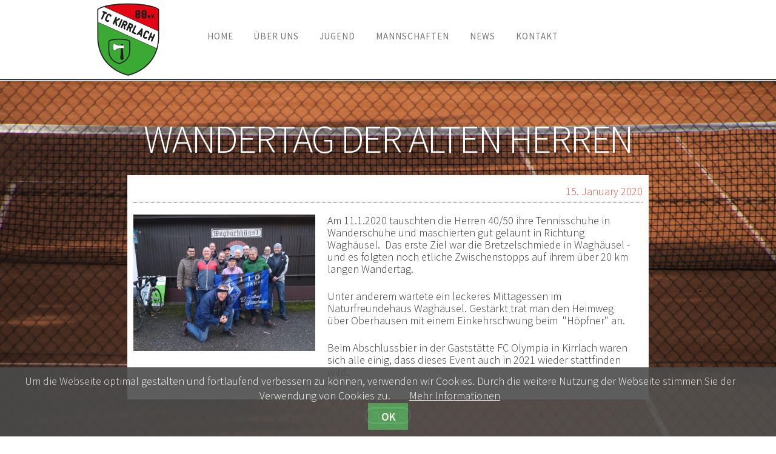

--- FILE ---
content_type: text/html; charset=utf-8
request_url: http://tckirrlach.de/news-reader/wandertag-der-alten-herren.html
body_size: 9324
content:
<!DOCTYPE html>
<html lang="de">
<head>

      <meta charset="utf-8">
    <title>Wandertag der alten Herren - TC Kirrlach 88 e.V.</title>
    <base href="http://tckirrlach.de/">

          <meta name="robots" content="index,follow">
      <meta name="description" content="Am 11.1.2020 tauschten die Herren 40/50 ihre Tennisschuhe in Wanderschuhe und maschierten gut gelaunt in Richtung Waghäusel.&nbsp; Das erste Ziel war die Bretzelschmiede in Waghäusel - und es folgten noch etliche Zwischenstopps auf ihrem über 20 km langen Wandertag.">
      <meta name="generator" content="Contao Open Source CMS">
    
    <meta name="viewport" content="width=device-width,initial-scale=1.0">
        <link rel="stylesheet" href="system/modules/cookiebar/assets/dist/cookiebar.min.css"><link rel="stylesheet" href="assets/contao/css/layout.min.css"><link rel="stylesheet" href="assets/contao/css/responsive.min.css"><link rel="stylesheet" href="assets/contao/css/reset.min.css"><link rel="stylesheet" href="assets/colorbox/css/colorbox.min.css"><link rel="stylesheet" href="system/modules/mobile_menu/assets/css/mobile-menu.min.css"><link rel="stylesheet" href="files/tckirrlach/css/fonts.css"><link rel="stylesheet" href="files/tckirrlach/css/swiper.css"><link rel="stylesheet" href="assets/css/files_tckirrlach_css_style.less.css">        <script src="assets/jquery/js/jquery.min.js"></script><script src="system/modules/mobile_menu/assets/js/mobile-menu.jquery.min.js"></script><script type="text/javascript" src="files/tckirrlach/js/page.js"></script>
<script type="text/javascript" src="files/tckirrlach/js/swiper.jquery.min.js"></script>

          <!--[if lt IE 9]><script src="assets/html5shiv/js/html5shiv-printshiv.min.js"></script><![endif]-->
      
</head>
<body id="top" class="mac chrome blink ch131" itemscope itemtype="http://schema.org/WebPage">

      
    <div id="wrapper">

                        <header id="header" itemscope itemtype="http://schema.org/WPHeader">
            <div class="inside">
              
<div class="">
	<div class="head_logo">
		<img src="files/content/img/logo.png"> <!--<span class="brand">TC Kirrlach 88 e.V.</span>-->
	</div>
	<div class="menu">
		
<!-- indexer::stop -->
<nav class="mod_navigation block" itemscope itemtype="http://schema.org/SiteNavigationElement">

  
  <a href="news-reader/wandertag-der-alten-herren.html#skipNavigation3" class="invisible">Navigation überspringen</a>

  
<ul class="level_1">
            <li class="first"><a href="home.html" title="Home" class="first" itemprop="url">Home</a></li>
                <li><a href="ueber_uns.html" title="Über uns" itemprop="url">Über uns</a></li>
                <li><a href="jugend.html" title="Jugend" itemprop="url">Jugend</a></li>
                <li><a href="mannschaften.html" title="Mannschaften" itemprop="url">Mannschaften</a></li>
                <li class="trail"><a href="news.html" title="News" class="trail" itemprop="url">News</a></li>
                <li class="last"><a href="kontakt.html" title="Kontakt" class="last" itemprop="url">Kontakt</a></li>
      </ul>

  <a id="skipNavigation3" class="invisible">&nbsp;</a>

</nav>
<!-- indexer::continue -->

	</div>
	
<!-- indexer::stop -->
<div class="mod_mobile_menu block">

        
  
<div id="mobile-menu-4-trigger" class="mobile_menu_trigger">
    <img src="files/content/img/menu.png"></div>

<div id="mobile-menu-4" class="mobile_menu">
    <div class="inner">
        <div class="brand">TC Kirrlach 88 e.V.</div>

<!-- indexer::stop -->
<nav class="mod_navigation block" itemscope itemtype="http://schema.org/SiteNavigationElement">

  
  <a href="news-reader/wandertag-der-alten-herren.html#skipNavigation3" class="invisible">Navigation überspringen</a>

  
<ul class="level_1">
            <li class="first"><a href="home.html" title="Home" class="first" itemprop="url">Home</a></li>
                <li><a href="ueber_uns.html" title="Über uns" itemprop="url">Über uns</a></li>
                <li><a href="jugend.html" title="Jugend" itemprop="url">Jugend</a></li>
                <li><a href="mannschaften.html" title="Mannschaften" itemprop="url">Mannschaften</a></li>
                <li class="trail"><a href="news.html" title="News" class="trail" itemprop="url">News</a></li>
                <li class="last"><a href="kontakt.html" title="Kontakt" class="last" itemprop="url">Kontakt</a></li>
      </ul>

  <a id="skipNavigation3" class="invisible">&nbsp;</a>

</nav>
<!-- indexer::continue -->
    </div>
</div>

<script>
(function($) {
    $('#mobile-menu-4').mobileMenu({
                'animation': true,
        'animationSpeed': 300,
                'breakPoint': 767,
        'offCanvas': false,
        'overlay': true,
        'disableNavigation': true,
        'parentTogglers': false,
        'closeOnLinkClick': true,
        'keepInPlace': true,
        'position': 'left',
                'trigger': $('#mobile-menu-4-trigger')
    });
})(jQuery);
</script>


</div>
<!-- indexer::continue -->

</div>            </div>
          </header>
              
      
              <div id="container">

                      <main id="main" itemscope itemtype="http://schema.org/WebPageElement" itemprop="mainContentOfPage">
              <div class="inside">
                

<div class="bg-color">
  <div class="mod_article first last block content-box" id="article-20">
    
          
<div class="mod_newsreader block">

        
  
  
<div class="layout_full block" itemscope itemtype="http://schema.org/Article">

  <h1 itemprop="name">Wandertag der alten Herren</h1>
  
  <div class="content">
      <p class="info"><time datetime="2020-01-15T08:39:00+01:00" itemprop="datePublished">15. January 2020</time>  </p>
  
      
<div class="ce_text block">

        
  
  
      
<figure class="image_container float_above">

  
  

<img src="files/content/Herrenfreizeit/Herrenausflug.jpg" width="800" height="600" alt="" itemprop="image">



  
  
</figure>
  
      <p>Am 11.1.2020 tauschten die Herren 40/50 ihre Tennisschuhe in Wanderschuhe und maschierten gut gelaunt in Richtung Waghäusel.&nbsp; Das erste Ziel war die Bretzelschmiede in Waghäusel - und es folgten noch etliche Zwischenstopps auf ihrem über 20 km langen Wandertag.</p>
<p>Unter anderem wartete ein leckeres Mittagessen im Naturfreundehaus Waghäusel. Gestärkt trat man den Heimweg über Oberhausen mit einem Einkehrschwung beim&nbsp; "Höpfner" an.</p>
<p>Beim Abschlussbier in der Gaststätte FC Olympia in Kirrlach waren sich alle einig, dass dieses Event auch in 2021 wieder stattfinden wird.</p>  

</div>
    </div>

  
</div>

  <!-- indexer::stop -->
  <p class="back"><a href="javascript:history.go(-1)" title="Zurück">Zurück</a></p>
  <!-- indexer::continue -->

  

</div>
    
      </div>
</div>

              </div>
                          </main>
          
                                
                                
        </div>
      
      
                        <footer id="footer" itemscope itemtype="http://schema.org/WPFooter">
            <div class="inside">
              
<div class="content-box">
	<div class="footer_menu">
		<div class="footer_link">
			<a href="impressum.html">Impressum</a>&nbsp;&nbsp;|&nbsp;&nbsp;
			<a href="datenschutz.html">Datenschutz</a>
		</div>
	</div>
	<div class="footer_address">
		<div class="inline">
			TC Kirrlach e.V.<br>Postfach 1324<br>68745 Waghäusel
		</div>
		<div class="inline">
			Platzanlage:<br>Untere Bachstrasse 43<br>68753 Waghäusel
		</div>
		<div class="inline">
			Email: <a href="&#109;&#97;&#105;&#108;&#116;&#111;&#58;&#x74;&#x65;&#110;&#x6E;&#x69;&#115;&#x63;&#108;&#117;&#x62;&#x2D;&#107;&#x69;&#114;&#114;&#108;&#x61;&#x63;&#104;&#x40;&#x67;&#x6D;&#120;&#x2E;&#x64;&#x65;" class="email">&#x74;&#x65;&#110;&#x6E;&#x69;&#115;&#x63;&#108;&#117;&#x62;&#x2D;&#107;&#x69;&#114;&#114;&#108;&#x61;&#x63;&#104;&#x40;&#x67;&#x6D;&#120;&#x2E;&#x64;&#x65;</a><br>www.tckirrlach.de
		</div>
	</div>
</div>            </div>
          </footer>
              
    </div>

      
  
<script src="assets/colorbox/js/colorbox.min.js?1.6.4.1"></script>
<script>
  jQuery(function($) {
    $('a[data-lightbox]').map(function() {
      $(this).colorbox({
        // Put custom options here
        loop: false,
        rel: $(this).attr('data-lightbox'),
        maxWidth: '95%',
        maxHeight: '95%'
      });
    });
  });
</script>


<!-- indexer::stop -->
<div class="cookiebar cookiebar--position-bottom" role="complementary" aria-describedby="cookiebar-text" style="display:none;" data-cookiebar="COOKIEBAR_1" data-cookiebar-ttl="1">
    <div id="cookiebar-text" class="cookiebar__text" aria-live="assertive" role="alert">
        <span class="cookiebar__message">Um die Webseite optimal gestalten und fortlaufend verbessern zu können, verwenden wir Cookies. Durch die weitere Nutzung der Webseite stimmen Sie der Verwendung von Cookies zu.</span>

                    <a href="datenschutz.html" class="cookiebar__link" title="Mehr Informationen">Mehr Informationen</a>
            </div>

    
    <button class="cookiebar__button" data-cookiebar-accept>OK</button>
</div>

    <script src="system/modules/cookiebar/assets/dist/cookiebar.min.js" defer></script>
<!-- indexer::continue -->
</body>
</html>

--- FILE ---
content_type: text/css
request_url: http://tckirrlach.de/files/tckirrlach/css/fonts.css
body_size: 911
content:

@font-face {
    font-family: 'Source Sans Pro';
    src: url('../fonts/SourceSansPro-Light.eot');
    src: url('../fonts/SourceSansPro-Light.eot?#iefix') format('embedded-opentype'),
        url('../fonts/SourceSansPro-Light.woff2') format('woff2'),
        url('../fonts/SourceSansPro-Light.woff') format('woff'),
        url('../fonts/SourceSansPro-Light.svg#SourceSansPro-Light') format('svg');
    font-weight: 300;
    font-style: normal;
}

@font-face {
    font-family: 'Source Sans Pro';
    src: url('../fonts/SourceSansPro-Regular.eot');
    src: url('../fonts/SourceSansPro-Regular.eot?#iefix') format('embedded-opentype'),
        url('../fonts/SourceSansPro-Regular.woff2') format('woff2'),
        url('../fonts/SourceSansPro-Regular.woff') format('woff'),
        url('../fonts/SourceSansPro-Regular.svg#SourceSansPro-Regular') format('svg');
    font-weight: normal;
    font-style: normal;
}


--- FILE ---
content_type: text/css
request_url: http://tckirrlach.de/assets/css/files_tckirrlach_css_style.less.css
body_size: 11044
content:
@charset "UTF-8";body{font-family: 'Source Sans Pro', sans-serif;font-size: 18px;font-weight: 300;font-style: normal;line-height: 1.38461538;color: #333;-webkit-text-size-adjust: none}h1,h2,h3,h4,h5,h6{font-weight: 300;color: #303334;margin: 0}h1{font-size: 64px;line-height: 60px;text-transform: uppercase;letter-spacing: -1.5px;text-align: center;margin: 50px 0}h2{font-size: 24px;font-weight: normal;text-align: center;text-transform: uppercase}@media only screen and (max-width: 640px){h1{font-size: 34px;line-height: 40px;margin: 30px 0}h2{font-size: 20px}h1,h2,h3,h4,h5,h6{padding: 0 20px}.ce_text h1,.ce_text h2,.ce_text h3,.ce_text h4,.ce_text h5,.ce_text h6{padding: 0}.hideOnMobile{display: none}}p,h3{margin-bottom: 25px}a{color: #333;text-decoration: none}a:hover{color: #777}strong,b{font-weight: normal}ul{margin: 0;padding-left: 20px;list-style: disc}li{margin-bottom: 15px}.inline{display: inline-block;vertical-align: middle}.nobr{white-space: nowrap}#header{height: 130px;display: block;background-color: #fff;background-size: cover;padding: 0;margin-bottom: 2px;border-bottom: 2px solid #393a3c;box-shadow: 0 1px 2px #bbb}.head_logo{display: inline-block;vertical-align: middle;font-size: 40px;font-weight: 100;line-height: 1.07407407;letter-spacing: -1px;color: #ffffff;padding: 5px 0;margin-right: 60px}.head_logo img{height: 120px;margin-right: 0;vertical-align: middle}#footer{height: 60px;color: #aaa;font-size: 13px;font-weight: normal;line-height: 16px;background-color: #2c2c2b;padding: 35px 0 45px 0}#footer a{color: #aaa}.footer_menu{float: left}.footer_address{float: right}.footer_address .inline{margin: 0 40px;vertical-align: top}@media only screen and (max-width: 960px){.footer_menu{padding-left: 20px}.footer_address .inline{margin: 0 20px}}@media only screen and (max-width: 640px){#footer{height: auto;font-size: 16px;line-height: 20px}.footer_menu,.footer_address{float: none}.footer_address .inline{margin: 20px}.inline{display: block}}.cookiebar{opacity: .9}.menu{display: inline-block;vertical-align: middle}.menu nav{width: auto;margin-top: 46px}.menu ul{margin: 0;padding: 0;list-style: none}.menu li{display: inline-block;height: 78px;margin: 0;border-bottom: 5px solid #fff;-webkit-transition: border 1s;transition: border 1s}.menu ul.level_1 > li > a,.menu ul.level_1 > li > strong{color: #777;font-weight: normal;font-style: normal;text-transform: uppercase;font-size: 15px;letter-spacing: 1px;padding: 5px 15px}.menu ul.level_1 li.active{border-bottom: 5px solid #ccc}.menu ul.level_2{display: block;position: absolute;background: #FFF;margin: 0;text-align: left;border: 1px solid rgba(0,0,0,0);background-clip: padding-box}.menu ul.level_2 li{min-width: 125px;float: none;height: 0;padding: 0;margin: 0;overflow: hidden;-webkit-transition: height 100ms ease-in;-moz-transition: height 100ms ease-in;-o-transition: height 100ms ease-in;transition: height 100ms ease-in}.menu ul > li:hover > ul{border: 1px solid #393a3c}.menu ul > li:hover > ul li{border-top: 1px solid #ccc}.menu ul > li:hover > ul li.first{border-top: 0}.menu ul > li:hover > ul li{height: 35px}.menu ul.level_2 > li > a,.menu ul.level_2 > li > strong{display: block;color: #333;padding: 7px 10px;margin: 0}.menu ul.level_2 > li:hover a,.menu ul.level_2 > li > strong{background: #C0FFC0}.mod_mobile_menu{position: absolute;top: 0;right: 10px}.mobile_menu_trigger{margin: 20px 10px}.mobile_menu_trigger img{opacity: 0.8}.mobile_menu .inner{padding: 20px;overflow: auto;background-color: rgba(57,58,60,0.8)}.mobile_menu .inner .brand{color: #fff;font-size: 24px;margin-bottom: 20px}.mobile_menu .inner a,.mobile_menu .inner strong{display: block;color: #fff;font-size: 18px;padding: 10px;border-bottom: 1px solid #999}.mobile_menu .inner ul{margin: 0;padding: 0;list-style: none}.mobile_menu .inner li{display: block;margin: 0}.mobile_menu .inner ul.level_1 > li > a.first{border-top: 1px solid #999}.mobile_menu .inner a:hover,.mobile_menu .inner a:focus,.mobile_menu .inner li > strong{background-color: #242526}@media only screen and (max-width: 640px){.menu,span.brand{display: none}}@media only screen and (max-width: 768px){.head_logo{margin-left: 20px;margin-right: 20px}}#slider{position: relative;z-index: 1}#slider img{width: 100%}#slider .swiper-lazy-preloader{display: none}#slider .slider_text{width: 80%;position: absolute;top: 50%;left: 50%;transform: translateY(-30%) translateX(-50%);z-index: 2}#slider h1{color: #fff;font-size: 70px;line-height: 72px}#slider h2{color: #fff;font-size: 50px;font-weight: normal;line-height: 72px;text-transform: uppercase;letter-spacing: 0.5px;text-shadow: 1px 1px 1px #000}#slider h3{color: #fff;font-size: 40px;font-weight: normal;text-transform: none;text-shadow: 1px 1px 1px #000}@media only screen and (max-width: 1280px){#slider h2{font-size: 30px;line-height: 60px}#slider h3{font-size: 25px}}@media only screen and (max-width: 960px){#slider h1{font-size: 40px;line-height: 50px}#slider h2{font-size: 25px;line-height: 30px}#slider h3{font-size: 22px}}@media only screen and (max-width: 540px){#slider .slider_text{position: relative;top: 0;left: 0;width: 100%;transform: none}#slider h1{color: #333;font-size: 34px;line-height: 50px;margin-bottom: 0}#slider .ce_text{padding: 0}}#container{min-height: 300px}#container img{display: block}.content-box,#header .inside{max-width: 960px;width: 100%;padding-bottom: 50px;margin: 0 auto}.grid-row{display: flex;display: -ms-flexbox;display: -webkit-flex;background: #fff;padding: 30px 0;width: 920px;margin: 0 auto}.grid-row [class*="ce_"]{flex: 1;-webkit-flex: 1;-ms-flex: 1;padding: 20px}@media only screen and (max-width: 960px){.content-box,.grid-row{width: 100%;padding: 0}.content-box [class*="ce_"],.grid-row [class*="ce_"]{padding-left: 20px;padding-right: 20px}}@media only screen and (max-width: 640px){.grid-row{display: block;padding: 20px 0}.grid-row [class*="ce_"]{flex: none;padding: 0 20px}.ce_text{padding-left: 20px;padding-right: 20px}}.bg-color{background: url('../../files/content/img/tennis-court.jpg') center top repeat-y}.bg-grey{background: url('../../files/content/img/tennis-court-grey.jpg') center top repeat-y}.bg-grey2{background: url('../../files/content/img/tennis-court-grey2.jpg') center top repeat-y}.bg-lightgrey{background-color: #eee}.bg-grey50{background-color: #777}.bg-color,.bg-grey,.bg-grey2{background-size: cover}.bg-grey,.bg-grey2,.bg-color,.bg-grey50{color: #fff}.bg-grey h1,.bg-grey2 h1,.bg-color h1,.bg-grey50 h1,.bg-grey h2,.bg-grey2 h2,.bg-color h2,.bg-grey50 h2,.bg-grey h3,.bg-grey2 h3,.bg-color h3,.bg-grey50 h3,.bg-grey a,.bg-grey2 a,.bg-color a,.bg-grey50 a{color: #fff}.bg-grey a:hover,.bg-grey2 a:hover,.bg-color a:hover,.bg-grey50 a:hover{color: #ccc}.mod_article{margin-bottom: 5px}h1.about_us{margin-bottom: 0}.image_container.full,.image_full{width: 100%}.image_container.full img,.image_full img{width: 100%}.member th,.bg_schwarz_transparent th{font-weight: normal}.member td,.bg_schwarz_transparent td,.member th,.bg_schwarz_transparent th{padding: 10px 0;border-bottom: 1px solid #fff}.bg_schwarz_transparent{padding: 20px;background-color: rgba(0,0,0,0.5)}.download a{margin-top: 10px;padding: 0 10px;border: 2px solid #ccc;border-radius: 910px}.mod_newslist,.mod_newsreader{padding: 0 0 100px 0;text-align: center;color: #333}.mod_newslist p.more,.mod_newsreader p.more,.mod_newslist p.back,.mod_newsreader p.back{margin: 15px 0}.mod_newslist p.more a,.mod_newsreader p.more a,.mod_newslist p.back a,.mod_newsreader p.back a{padding: 0 10px;border: 2px solid #999;border-radius: 910px}.mod_newslist p.more a,.mod_newsreader p.more a{color: #333}.mod_newslist p.back a,.mod_newsreader p.back a{border: 2px solid #fff}.mod_newslist .pagination,.mod_newsreader .pagination{display: inline;margin: 0 auto;border: 2px solid #999;border-radius: 10px;padding: 5px 10px}.mod_newslist .pagination p,.mod_newsreader .pagination p,.mod_newslist .pagination ul,.mod_newsreader .pagination ul,.mod_newslist .pagination li,.mod_newsreader .pagination li{display: inline-block;margin: 10px}.mod_newslist.home{background: #eee}.layout_latest{position: relative;width: 590px;text-align: left;margin: 15px auto;padding-left: 320px;padding-right: 10px;background: #fff}.layout_latest p.info{color: #d85045;border-bottom: 1px dotted #333;padding: 5px 0;margin-bottom: 10px}.layout_latest figure{position: absolute;top: 0;left: 0;width: 300px}.layout_latest h2{font-size: 22px;text-align: left}.layout_latest .ce_text p{line-height: 20px;margin: 0}.layout_latest a{color: #333}.layout_full{width: 860px;text-align: left;margin: 15px auto}.layout_full p.info{color: #d85045;text-align: right;border-bottom: 1px dotted #333;padding: 5px 0;margin-bottom: 20px}.layout_full h1,.layout_full h2{margin-bottom: 30px}.layout_full h2{font-size: 22px;color: #333;text-align: left}.layout_full .content{background: #fff;padding: 10px}.layout_full .content h1{display: none}.layout_full .ce_text{position: relative;padding-left: 320px;padding-right: 10px;min-height: 230px}.layout_full .ce_text figure{position: absolute;top: 0;left: 0;width: 300px}.layout_full .ce_text p{line-height: 20px}.layout_full .ce_text a{color: #333}.layout_full .ce_text a:hover{color: #777}.mod_newslist .pagination li a,.mod_newslist .pagination li strong,.mod_newslist .pagination p{color: #fff}@media only screen and (max-width: 960px){.mod_newslist,.mod_newsreader{padding-left: 10px;padding-right: 10px}.layout_latest,.layout_full{width: auto}.layout_latest .ce_text{padding: 0}}@media only screen and (max-width: 640px){.layout_latest{padding: 15px}.layout_latest figure{position: relative;width: 100%;margin-bottom: 15px}.layout_latest h2{padding: 15px 0}.layout_full .ce_text{padding: 20px 0}.layout_full .ce_text figure{position: relative;width: 100%;margin-bottom: 20px}}.list_albums li{display: inline-block}.list_albums img{cursor: pointer}.list_albums .tstamp{text-align: center}.ce_gallery_creator_ce .list_albums h2{font-size: 20px}.ce_gallery_creator_ce .list_albums li{vertical-align: top}.ce_gallery_creator_ce .pagination{text-align: center}.ce_gallery_creator_ce .pagination p,.ce_gallery_creator_ce .pagination ul,.ce_gallery_creator_ce .pagination li{display: inline-block}.ce_gallery_creator_ce .pagination li{margin: 0 10px}.team .ce_text{position: relative;padding-left: 470px;padding-right: 10px;min-height: 330px;font-size: 17px;margin-bottom: 35px}.team .ce_text figure{position: absolute;top: 0;left: 0;width: 440px}.team .ce_text h2{font-size: 26px;text-align: left;line-height: 30px;margin-bottom: 25px}.team .ce_text p{line-height: 20px}@media only screen and (max-width: 960px){.team{padding: 0 10px}.team .ce_text{padding-left: 340px}.team .ce_text figure{width: 320px}}@media only screen and (max-width: 640px){.team{padding: 0}.team .ce_text{padding: 15px}.team .ce_text figure{position: relative;width: 100%;margin-bottom: 15px}}@media only screen and (min-width: 700px){.kontakt,.impressum{max-width: 100%;width: 690px;margin: 0 auto}}#map{width: 730px;margin: 30px auto}

--- FILE ---
content_type: text/javascript
request_url: http://tckirrlach.de/files/tckirrlach/js/page.js
body_size: 884
content:

(function($) {
    $(document).ready(function() {
        $(document).on('mouseover', '.menu ul.level_1 > li > a', function(ev) {
            var parentLi = ev.target.parentNode;
            if (parentLi.localName == 'li') {
                $(parentLi).css('border-bottom', '5px solid #ccc');
            }
        });
        $(document).on('mouseout', '.menu ul.level_1 > li > a', function(ev) {
            var parentLi = ev.target.parentNode;
            if (parentLi.localName == 'li') {
                $(parentLi).css('border-bottom', '5px solid #fff');
            }
        });
    });  
})(jQuery);

/* $(window).scroll(function(){
    var yPos = $(window).scrollTop();
        
    // Header padding
    if (yPos < 60) {
        var p = 30 - yPos/2;
        $("#header").css({'padding': p+'px 0'});
    }
    else {
        $("#header").css({'padding': '0'});
    }
}); */